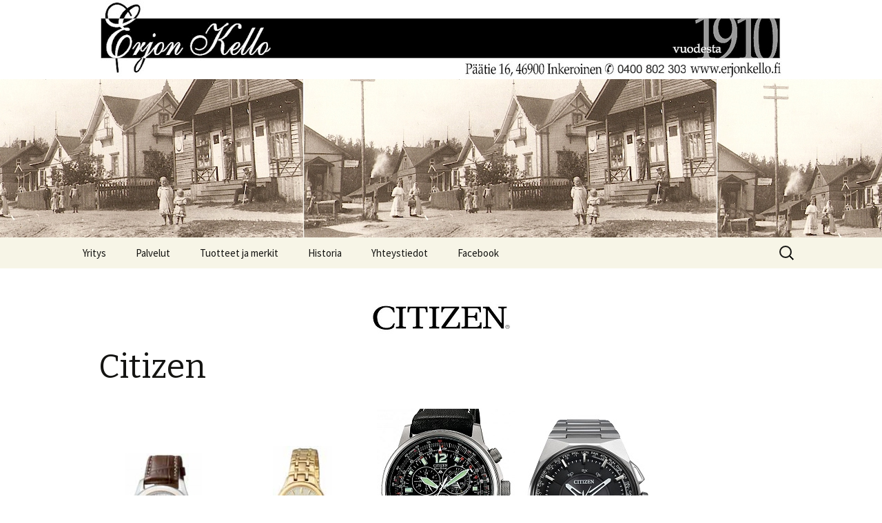

--- FILE ---
content_type: text/html; charset=UTF-8
request_url: http://www.erjonkello.fi/portfolio/citizen/
body_size: 7259
content:
<!DOCTYPE html>
<!--[if IE 7]>
<html class="ie ie7" lang="fi">
<![endif]-->
<!--[if IE 8]>
<html class="ie ie8" lang="fi">
<![endif]-->
<!--[if !(IE 7) | !(IE 8)  ]><!-->
<html lang="fi">
<!--<![endif]-->
<head>
	<meta charset="UTF-8">
	<meta name="viewport" content="width=device-width">
	<title>Citizen | Erjon Kello</title>
	<link rel="profile" href="http://gmpg.org/xfn/11">
	<link rel="pingback" href="http://www.erjonkello.fi/sivusto/xmlrpc.php">
	<!--[if lt IE 9]>
	<script src="http://www.erjonkello.fi/sivusto/wp-content/themes/twentythirteen/js/html5.js"></script>
	<![endif]-->
	<meta name='robots' content='max-image-preview:large' />
<link rel='dns-prefetch' href='//fonts.googleapis.com' />
<link rel="alternate" type="application/rss+xml" title="Erjon Kello &raquo; syöte" href="http://www.erjonkello.fi/feed/" />
<link rel="alternate" type="application/rss+xml" title="Erjon Kello &raquo; kommenttien syöte" href="http://www.erjonkello.fi/comments/feed/" />
<script type="text/javascript">
window._wpemojiSettings = {"baseUrl":"https:\/\/s.w.org\/images\/core\/emoji\/14.0.0\/72x72\/","ext":".png","svgUrl":"https:\/\/s.w.org\/images\/core\/emoji\/14.0.0\/svg\/","svgExt":".svg","source":{"concatemoji":"http:\/\/www.erjonkello.fi\/sivusto\/wp-includes\/js\/wp-emoji-release.min.js?ver=6.1.9"}};
/*! This file is auto-generated */
!function(e,a,t){var n,r,o,i=a.createElement("canvas"),p=i.getContext&&i.getContext("2d");function s(e,t){var a=String.fromCharCode,e=(p.clearRect(0,0,i.width,i.height),p.fillText(a.apply(this,e),0,0),i.toDataURL());return p.clearRect(0,0,i.width,i.height),p.fillText(a.apply(this,t),0,0),e===i.toDataURL()}function c(e){var t=a.createElement("script");t.src=e,t.defer=t.type="text/javascript",a.getElementsByTagName("head")[0].appendChild(t)}for(o=Array("flag","emoji"),t.supports={everything:!0,everythingExceptFlag:!0},r=0;r<o.length;r++)t.supports[o[r]]=function(e){if(p&&p.fillText)switch(p.textBaseline="top",p.font="600 32px Arial",e){case"flag":return s([127987,65039,8205,9895,65039],[127987,65039,8203,9895,65039])?!1:!s([55356,56826,55356,56819],[55356,56826,8203,55356,56819])&&!s([55356,57332,56128,56423,56128,56418,56128,56421,56128,56430,56128,56423,56128,56447],[55356,57332,8203,56128,56423,8203,56128,56418,8203,56128,56421,8203,56128,56430,8203,56128,56423,8203,56128,56447]);case"emoji":return!s([129777,127995,8205,129778,127999],[129777,127995,8203,129778,127999])}return!1}(o[r]),t.supports.everything=t.supports.everything&&t.supports[o[r]],"flag"!==o[r]&&(t.supports.everythingExceptFlag=t.supports.everythingExceptFlag&&t.supports[o[r]]);t.supports.everythingExceptFlag=t.supports.everythingExceptFlag&&!t.supports.flag,t.DOMReady=!1,t.readyCallback=function(){t.DOMReady=!0},t.supports.everything||(n=function(){t.readyCallback()},a.addEventListener?(a.addEventListener("DOMContentLoaded",n,!1),e.addEventListener("load",n,!1)):(e.attachEvent("onload",n),a.attachEvent("onreadystatechange",function(){"complete"===a.readyState&&t.readyCallback()})),(e=t.source||{}).concatemoji?c(e.concatemoji):e.wpemoji&&e.twemoji&&(c(e.twemoji),c(e.wpemoji)))}(window,document,window._wpemojiSettings);
</script>
<style type="text/css">
img.wp-smiley,
img.emoji {
	display: inline !important;
	border: none !important;
	box-shadow: none !important;
	height: 1em !important;
	width: 1em !important;
	margin: 0 0.07em !important;
	vertical-align: -0.1em !important;
	background: none !important;
	padding: 0 !important;
}
</style>
	<link rel='stylesheet' id='nimble-portfolio-css' href='http://www.erjonkello.fi/sivusto/wp-content/plugins/nimble-portfolio-premium/includes/styles.css' type='text/css' media='all' />
<!--[if lt IE 9]>
<link rel='stylesheet' id='nimble-portfolio-ielt9-css' href='http://www.erjonkello.fi/sivusto/wp-content/plugins/nimble-portfolio-premium/includes/styles-ie.css' type='text/css' media='all' />
<![endif]-->
<link rel='stylesheet' id='prettyphoto-css' href='http://www.erjonkello.fi/sivusto/wp-content/plugins/nimble-portfolio-premium/includes/prettyphoto/prettyPhoto.css' type='text/css' media='screen' />
<link rel='stylesheet' id='wp-block-library-css' href='http://www.erjonkello.fi/sivusto/wp-includes/css/dist/block-library/style.min.css?ver=6.1.9' type='text/css' media='all' />
<link rel='stylesheet' id='classic-theme-styles-css' href='http://www.erjonkello.fi/sivusto/wp-includes/css/classic-themes.min.css?ver=1' type='text/css' media='all' />
<style id='global-styles-inline-css' type='text/css'>
body{--wp--preset--color--black: #000000;--wp--preset--color--cyan-bluish-gray: #abb8c3;--wp--preset--color--white: #ffffff;--wp--preset--color--pale-pink: #f78da7;--wp--preset--color--vivid-red: #cf2e2e;--wp--preset--color--luminous-vivid-orange: #ff6900;--wp--preset--color--luminous-vivid-amber: #fcb900;--wp--preset--color--light-green-cyan: #7bdcb5;--wp--preset--color--vivid-green-cyan: #00d084;--wp--preset--color--pale-cyan-blue: #8ed1fc;--wp--preset--color--vivid-cyan-blue: #0693e3;--wp--preset--color--vivid-purple: #9b51e0;--wp--preset--gradient--vivid-cyan-blue-to-vivid-purple: linear-gradient(135deg,rgba(6,147,227,1) 0%,rgb(155,81,224) 100%);--wp--preset--gradient--light-green-cyan-to-vivid-green-cyan: linear-gradient(135deg,rgb(122,220,180) 0%,rgb(0,208,130) 100%);--wp--preset--gradient--luminous-vivid-amber-to-luminous-vivid-orange: linear-gradient(135deg,rgba(252,185,0,1) 0%,rgba(255,105,0,1) 100%);--wp--preset--gradient--luminous-vivid-orange-to-vivid-red: linear-gradient(135deg,rgba(255,105,0,1) 0%,rgb(207,46,46) 100%);--wp--preset--gradient--very-light-gray-to-cyan-bluish-gray: linear-gradient(135deg,rgb(238,238,238) 0%,rgb(169,184,195) 100%);--wp--preset--gradient--cool-to-warm-spectrum: linear-gradient(135deg,rgb(74,234,220) 0%,rgb(151,120,209) 20%,rgb(207,42,186) 40%,rgb(238,44,130) 60%,rgb(251,105,98) 80%,rgb(254,248,76) 100%);--wp--preset--gradient--blush-light-purple: linear-gradient(135deg,rgb(255,206,236) 0%,rgb(152,150,240) 100%);--wp--preset--gradient--blush-bordeaux: linear-gradient(135deg,rgb(254,205,165) 0%,rgb(254,45,45) 50%,rgb(107,0,62) 100%);--wp--preset--gradient--luminous-dusk: linear-gradient(135deg,rgb(255,203,112) 0%,rgb(199,81,192) 50%,rgb(65,88,208) 100%);--wp--preset--gradient--pale-ocean: linear-gradient(135deg,rgb(255,245,203) 0%,rgb(182,227,212) 50%,rgb(51,167,181) 100%);--wp--preset--gradient--electric-grass: linear-gradient(135deg,rgb(202,248,128) 0%,rgb(113,206,126) 100%);--wp--preset--gradient--midnight: linear-gradient(135deg,rgb(2,3,129) 0%,rgb(40,116,252) 100%);--wp--preset--duotone--dark-grayscale: url('#wp-duotone-dark-grayscale');--wp--preset--duotone--grayscale: url('#wp-duotone-grayscale');--wp--preset--duotone--purple-yellow: url('#wp-duotone-purple-yellow');--wp--preset--duotone--blue-red: url('#wp-duotone-blue-red');--wp--preset--duotone--midnight: url('#wp-duotone-midnight');--wp--preset--duotone--magenta-yellow: url('#wp-duotone-magenta-yellow');--wp--preset--duotone--purple-green: url('#wp-duotone-purple-green');--wp--preset--duotone--blue-orange: url('#wp-duotone-blue-orange');--wp--preset--font-size--small: 13px;--wp--preset--font-size--medium: 20px;--wp--preset--font-size--large: 36px;--wp--preset--font-size--x-large: 42px;--wp--preset--spacing--20: 0.44rem;--wp--preset--spacing--30: 0.67rem;--wp--preset--spacing--40: 1rem;--wp--preset--spacing--50: 1.5rem;--wp--preset--spacing--60: 2.25rem;--wp--preset--spacing--70: 3.38rem;--wp--preset--spacing--80: 5.06rem;}:where(.is-layout-flex){gap: 0.5em;}body .is-layout-flow > .alignleft{float: left;margin-inline-start: 0;margin-inline-end: 2em;}body .is-layout-flow > .alignright{float: right;margin-inline-start: 2em;margin-inline-end: 0;}body .is-layout-flow > .aligncenter{margin-left: auto !important;margin-right: auto !important;}body .is-layout-constrained > .alignleft{float: left;margin-inline-start: 0;margin-inline-end: 2em;}body .is-layout-constrained > .alignright{float: right;margin-inline-start: 2em;margin-inline-end: 0;}body .is-layout-constrained > .aligncenter{margin-left: auto !important;margin-right: auto !important;}body .is-layout-constrained > :where(:not(.alignleft):not(.alignright):not(.alignfull)){max-width: var(--wp--style--global--content-size);margin-left: auto !important;margin-right: auto !important;}body .is-layout-constrained > .alignwide{max-width: var(--wp--style--global--wide-size);}body .is-layout-flex{display: flex;}body .is-layout-flex{flex-wrap: wrap;align-items: center;}body .is-layout-flex > *{margin: 0;}:where(.wp-block-columns.is-layout-flex){gap: 2em;}.has-black-color{color: var(--wp--preset--color--black) !important;}.has-cyan-bluish-gray-color{color: var(--wp--preset--color--cyan-bluish-gray) !important;}.has-white-color{color: var(--wp--preset--color--white) !important;}.has-pale-pink-color{color: var(--wp--preset--color--pale-pink) !important;}.has-vivid-red-color{color: var(--wp--preset--color--vivid-red) !important;}.has-luminous-vivid-orange-color{color: var(--wp--preset--color--luminous-vivid-orange) !important;}.has-luminous-vivid-amber-color{color: var(--wp--preset--color--luminous-vivid-amber) !important;}.has-light-green-cyan-color{color: var(--wp--preset--color--light-green-cyan) !important;}.has-vivid-green-cyan-color{color: var(--wp--preset--color--vivid-green-cyan) !important;}.has-pale-cyan-blue-color{color: var(--wp--preset--color--pale-cyan-blue) !important;}.has-vivid-cyan-blue-color{color: var(--wp--preset--color--vivid-cyan-blue) !important;}.has-vivid-purple-color{color: var(--wp--preset--color--vivid-purple) !important;}.has-black-background-color{background-color: var(--wp--preset--color--black) !important;}.has-cyan-bluish-gray-background-color{background-color: var(--wp--preset--color--cyan-bluish-gray) !important;}.has-white-background-color{background-color: var(--wp--preset--color--white) !important;}.has-pale-pink-background-color{background-color: var(--wp--preset--color--pale-pink) !important;}.has-vivid-red-background-color{background-color: var(--wp--preset--color--vivid-red) !important;}.has-luminous-vivid-orange-background-color{background-color: var(--wp--preset--color--luminous-vivid-orange) !important;}.has-luminous-vivid-amber-background-color{background-color: var(--wp--preset--color--luminous-vivid-amber) !important;}.has-light-green-cyan-background-color{background-color: var(--wp--preset--color--light-green-cyan) !important;}.has-vivid-green-cyan-background-color{background-color: var(--wp--preset--color--vivid-green-cyan) !important;}.has-pale-cyan-blue-background-color{background-color: var(--wp--preset--color--pale-cyan-blue) !important;}.has-vivid-cyan-blue-background-color{background-color: var(--wp--preset--color--vivid-cyan-blue) !important;}.has-vivid-purple-background-color{background-color: var(--wp--preset--color--vivid-purple) !important;}.has-black-border-color{border-color: var(--wp--preset--color--black) !important;}.has-cyan-bluish-gray-border-color{border-color: var(--wp--preset--color--cyan-bluish-gray) !important;}.has-white-border-color{border-color: var(--wp--preset--color--white) !important;}.has-pale-pink-border-color{border-color: var(--wp--preset--color--pale-pink) !important;}.has-vivid-red-border-color{border-color: var(--wp--preset--color--vivid-red) !important;}.has-luminous-vivid-orange-border-color{border-color: var(--wp--preset--color--luminous-vivid-orange) !important;}.has-luminous-vivid-amber-border-color{border-color: var(--wp--preset--color--luminous-vivid-amber) !important;}.has-light-green-cyan-border-color{border-color: var(--wp--preset--color--light-green-cyan) !important;}.has-vivid-green-cyan-border-color{border-color: var(--wp--preset--color--vivid-green-cyan) !important;}.has-pale-cyan-blue-border-color{border-color: var(--wp--preset--color--pale-cyan-blue) !important;}.has-vivid-cyan-blue-border-color{border-color: var(--wp--preset--color--vivid-cyan-blue) !important;}.has-vivid-purple-border-color{border-color: var(--wp--preset--color--vivid-purple) !important;}.has-vivid-cyan-blue-to-vivid-purple-gradient-background{background: var(--wp--preset--gradient--vivid-cyan-blue-to-vivid-purple) !important;}.has-light-green-cyan-to-vivid-green-cyan-gradient-background{background: var(--wp--preset--gradient--light-green-cyan-to-vivid-green-cyan) !important;}.has-luminous-vivid-amber-to-luminous-vivid-orange-gradient-background{background: var(--wp--preset--gradient--luminous-vivid-amber-to-luminous-vivid-orange) !important;}.has-luminous-vivid-orange-to-vivid-red-gradient-background{background: var(--wp--preset--gradient--luminous-vivid-orange-to-vivid-red) !important;}.has-very-light-gray-to-cyan-bluish-gray-gradient-background{background: var(--wp--preset--gradient--very-light-gray-to-cyan-bluish-gray) !important;}.has-cool-to-warm-spectrum-gradient-background{background: var(--wp--preset--gradient--cool-to-warm-spectrum) !important;}.has-blush-light-purple-gradient-background{background: var(--wp--preset--gradient--blush-light-purple) !important;}.has-blush-bordeaux-gradient-background{background: var(--wp--preset--gradient--blush-bordeaux) !important;}.has-luminous-dusk-gradient-background{background: var(--wp--preset--gradient--luminous-dusk) !important;}.has-pale-ocean-gradient-background{background: var(--wp--preset--gradient--pale-ocean) !important;}.has-electric-grass-gradient-background{background: var(--wp--preset--gradient--electric-grass) !important;}.has-midnight-gradient-background{background: var(--wp--preset--gradient--midnight) !important;}.has-small-font-size{font-size: var(--wp--preset--font-size--small) !important;}.has-medium-font-size{font-size: var(--wp--preset--font-size--medium) !important;}.has-large-font-size{font-size: var(--wp--preset--font-size--large) !important;}.has-x-large-font-size{font-size: var(--wp--preset--font-size--x-large) !important;}
.wp-block-navigation a:where(:not(.wp-element-button)){color: inherit;}
:where(.wp-block-columns.is-layout-flex){gap: 2em;}
.wp-block-pullquote{font-size: 1.5em;line-height: 1.6;}
</style>
<link rel='stylesheet' id='easy-facebook-likebox-plugin-styles-css' href='http://www.erjonkello.fi/sivusto/wp-content/plugins/easy-facebook-likebox/public/assets/css/public.css?ver=4.3.9' type='text/css' media='all' />
<link rel='stylesheet' id='easy-facebook-likebox-font-awesome-css' href='http://www.erjonkello.fi/sivusto/wp-content/plugins/easy-facebook-likebox/public/assets/css/font-awesome.css?ver=4.3.9' type='text/css' media='all' />
<link rel='stylesheet' id='easy-facebook-likebox-animate-css' href='http://www.erjonkello.fi/sivusto/wp-content/plugins/easy-facebook-likebox/public/assets/css/animate.css?ver=4.3.9' type='text/css' media='all' />
<link rel='stylesheet' id='easy-facebook-likebox-popup-styles-css' href='http://www.erjonkello.fi/sivusto/wp-content/plugins/easy-facebook-likebox/public/assets/popup/magnific-popup.css?ver=4.3.9' type='text/css' media='all' />
<link rel='stylesheet' id='twentythirteen-fonts-css' href='//fonts.googleapis.com/css?family=Source+Sans+Pro%3A300%2C400%2C700%2C300italic%2C400italic%2C700italic%7CBitter%3A400%2C700&#038;subset=latin%2Clatin-ext' type='text/css' media='all' />
<link rel='stylesheet' id='genericons-css' href='http://www.erjonkello.fi/sivusto/wp-content/themes/twentythirteen/fonts/genericons.css?ver=2.09' type='text/css' media='all' />
<link rel='stylesheet' id='twentythirteen-style-css' href='http://www.erjonkello.fi/sivusto/wp-content/themes/twentythirteen/style.css?ver=2013-07-18' type='text/css' media='all' />
<!--[if lt IE 9]>
<link rel='stylesheet' id='twentythirteen-ie-css' href='http://www.erjonkello.fi/sivusto/wp-content/themes/twentythirteen/css/ie.css?ver=2013-07-18' type='text/css' media='all' />
<![endif]-->
<script type='text/javascript' src='http://www.erjonkello.fi/sivusto/wp-includes/js/jquery/jquery.min.js?ver=3.6.1' id='jquery-core-js'></script>
<script type='text/javascript' src='http://www.erjonkello.fi/sivusto/wp-includes/js/jquery/jquery-migrate.min.js?ver=3.3.2' id='jquery-migrate-js'></script>
<script type='text/javascript' src='http://www.erjonkello.fi/sivusto/wp-content/plugins/easy-facebook-likebox/public/assets/popup/jquery.magnific-popup.min.js?ver=4.3.9' id='easy-facebook-likebox-popup-script-js'></script>
<script type='text/javascript' src='http://www.erjonkello.fi/sivusto/wp-content/plugins/easy-facebook-likebox/public/assets/js/jquery.cookie.js?ver=4.3.9' id='easy-facebook-likebox-cookie-script-js'></script>
<script type='text/javascript' id='easy-facebook-likebox-public-script-js-extra'>
/* <![CDATA[ */
var public_ajax = {"ajax_url":"http:\/\/www.erjonkello.fi\/sivusto\/wp-admin\/admin-ajax.php"};
var public_ajax = {"ajax_url":"http:\/\/www.erjonkello.fi\/sivusto\/wp-admin\/admin-ajax.php"};
/* ]]> */
</script>
<script type='text/javascript' src='http://www.erjonkello.fi/sivusto/wp-content/plugins/easy-facebook-likebox/public/assets/js/public.js?ver=4.3.9' id='easy-facebook-likebox-public-script-js'></script>
<link rel="https://api.w.org/" href="http://www.erjonkello.fi/wp-json/" /><link rel="EditURI" type="application/rsd+xml" title="RSD" href="http://www.erjonkello.fi/sivusto/xmlrpc.php?rsd" />
<link rel="wlwmanifest" type="application/wlwmanifest+xml" href="http://www.erjonkello.fi/sivusto/wp-includes/wlwmanifest.xml" />
<meta name="generator" content="WordPress 6.1.9" />
<link rel="canonical" href="http://www.erjonkello.fi/portfolio/citizen/" />
<link rel='shortlink' href='http://www.erjonkello.fi/?p=545' />
<link rel="alternate" type="application/json+oembed" href="http://www.erjonkello.fi/wp-json/oembed/1.0/embed?url=http%3A%2F%2Fwww.erjonkello.fi%2Fportfolio%2Fcitizen%2F" />
<link rel="alternate" type="text/xml+oembed" href="http://www.erjonkello.fi/wp-json/oembed/1.0/embed?url=http%3A%2F%2Fwww.erjonkello.fi%2Fportfolio%2Fcitizen%2F&#038;format=xml" />
	<style type="text/css" id="twentythirteen-header-css">
			.site-header {
			background: url(http://www.erjonkello.fi/sivusto/wp-content/uploads/2017/03/erjo-otsake1.jpg) no-repeat scroll top;
			background-size: 1600px auto;
		}
			.site-title,
		.site-description {
			position: absolute;
			clip: rect(1px 1px 1px 1px); /* IE7 */
			clip: rect(1px, 1px, 1px, 1px);
		}
		</style>
	</head>

<body class="portfolio-template-default single single-portfolio postid-545 single-author">
<center><img src="http://www.erjonkello.fi/sivusto/wp-content/uploads/2015/10/erjologo_newnum.jpg"></center>
	<div id="page" class="hfeed site">
		<header id="masthead" class="site-header" role="banner">
			<a class="home-link" href="http://www.erjonkello.fi/" title="Erjon Kello" rel="home">
				<h1 class="site-title">Erjon Kello</h1>
				<h2 class="site-description">Kellosep&auml;nliike Kouvolan Inkeroisissa</h2>
			</a>

			<div id="navbar" class="navbar">
				<nav id="site-navigation" class="navigation main-navigation" role="navigation">
					<h3 class="menu-toggle">Valikko</h3>
					<a class="screen-reader-text skip-link" href="#content" title="Siirry sisältöön">Siirry sisältöön</a>
					<div class="menu-paavalikko-container"><ul id="menu-paavalikko" class="nav-menu"><li id="menu-item-126" class="menu-item menu-item-type-post_type menu-item-object-page menu-item-home menu-item-126"><a title="Erjon Kello" href="http://www.erjonkello.fi/">Yritys</a></li>
<li id="menu-item-62" class="menu-item menu-item-type-post_type menu-item-object-page menu-item-62"><a title="kellosepän työt, kultasepän työt, kaiverrukset" href="http://www.erjonkello.fi/palvelut/">Palvelut</a></li>
<li id="menu-item-7" class="menu-item menu-item-type-post_type menu-item-object-page menu-item-has-children menu-item-7"><a title="kellot, korut, pöytähopeat, lahjat" href="http://www.erjonkello.fi/tuotteet/">Tuotteet ja merkit</a>
<ul class="sub-menu">
	<li id="menu-item-1196" class="menu-item menu-item-type-post_type menu-item-object-page menu-item-1196"><a href="http://www.erjonkello.fi/tuotteet/kellot/">Kellot</a></li>
	<li id="menu-item-843" class="menu-item menu-item-type-post_type menu-item-object-page menu-item-has-children menu-item-843"><a href="http://www.erjonkello.fi/tuotteet/korut/">Korut</a>
	<ul class="sub-menu">
		<li id="menu-item-842" class="menu-item menu-item-type-post_type menu-item-object-page menu-item-842"><a href="http://www.erjonkello.fi/tuotteet/kultakorut/">Kultakorut</a></li>
		<li id="menu-item-837" class="menu-item menu-item-type-post_type menu-item-object-page menu-item-837"><a href="http://www.erjonkello.fi/tuotteet/hopeakorut/">Hopeakorut</a></li>
		<li id="menu-item-836" class="menu-item menu-item-type-post_type menu-item-object-page menu-item-836"><a href="http://www.erjonkello.fi/tuotteet/teraskorut/">Teräskorut</a></li>
		<li id="menu-item-839" class="menu-item menu-item-type-post_type menu-item-object-page menu-item-839"><a href="http://www.erjonkello.fi/tuotteet/timanttikorut/">Helmet</a></li>
		<li id="menu-item-841" class="menu-item menu-item-type-post_type menu-item-object-page menu-item-841"><a href="http://www.erjonkello.fi/tuotteet/muut-korut/">Muut korut</a></li>
	</ul>
</li>
	<li id="menu-item-1210" class="menu-item menu-item-type-post_type menu-item-object-page menu-item-1210"><a href="http://www.erjonkello.fi/terveystuotteet/">Terveystuotteet</a></li>
	<li id="menu-item-838" class="menu-item menu-item-type-post_type menu-item-object-page menu-item-838"><a href="http://www.erjonkello.fi/tuotteet/poytahopeat/">Pöytähopeat ja teräsaterimet</a></li>
	<li id="menu-item-844" class="menu-item menu-item-type-taxonomy menu-item-object-nimble-portfolio-type menu-item-844"><a href="http://www.erjonkello.fi/nimble-portfolio-type/muut-lahjat/">Muut lahjat</a></li>
	<li id="menu-item-840" class="menu-item menu-item-type-post_type menu-item-object-page menu-item-840"><a href="http://www.erjonkello.fi/tuotteet/vapaa-aika-urheilu-ja-ulkoilu/">Vapaa-aika, urheilu ja ulkoilu</a></li>
	<li id="menu-item-859" class="menu-item menu-item-type-post_type menu-item-object-page menu-item-859"><a href="http://www.erjonkello.fi/muut-tuotteet/">Muut tuotteet</a></li>
</ul>
</li>
<li id="menu-item-924" class="menu-item menu-item-type-post_type menu-item-object-page menu-item-924"><a href="http://www.erjonkello.fi/historia/">Historia</a></li>
<li id="menu-item-834" class="menu-item menu-item-type-post_type menu-item-object-page menu-item-834"><a href="http://www.erjonkello.fi/yhteystiedot/">Yhteystiedot</a></li>
<li id="menu-item-1059" class="menu-item menu-item-type-custom menu-item-object-custom menu-item-1059"><a href="https://www.facebook.com/erjonkello/?fref=ts">Facebook</a></li>
</ul></div>					<form role="search" method="get" class="search-form" action="http://www.erjonkello.fi/">
				<label>
					<span class="screen-reader-text">Haku:</span>
					<input type="search" class="search-field" placeholder="Haku &hellip;" value="" name="s" />
				</label>
				<input type="submit" class="search-submit" value="Hae" />
			</form>				</nav><!-- #site-navigation -->
			</div><!-- #navbar -->
		</header><!-- #masthead -->

		<div id="main" class="site-main">
	<div id="primary" class="content-area">
		<div id="content" class="site-content" role="main">

						
				
<article id="post-545" class="post-545 portfolio type-portfolio status-publish has-post-thumbnail hentry nimble-portfolio-type-kellot">
	<header class="entry-header">
				<div class="entry-thumbnail">
			<img width="203" height="62" src="http://www.erjonkello.fi/sivusto/wp-content/uploads/2014/07/citizen-logo.jpg" class="attachment-post-thumbnail size-post-thumbnail wp-post-image" alt="" decoding="async" />		</div>
		
				<h1 class="entry-title">Citizen</h1>
		
		<div class="entry-meta">
								</div><!-- .entry-meta -->
	</header><!-- .entry-header -->

		<div class="entry-content">
		<div id='gallery-1' class='gallery galleryid-545 gallery-columns-4 gallery-size-thumbnail'><dl class='gallery-item'>
			<dt class='gallery-icon portrait'>
				<img width="200" height="300" src="http://www.erjonkello.fi/sivusto/wp-content/uploads/2014/10/citizen_women2.jpg" class="attachment-thumbnail size-thumbnail" alt="" decoding="async" loading="lazy" />
			</dt></dl><dl class='gallery-item'>
			<dt class='gallery-icon portrait'>
				<img width="200" height="300" src="http://www.erjonkello.fi/sivusto/wp-content/uploads/2014/10/citizen_women1.jpg" class="attachment-thumbnail size-thumbnail" alt="" decoding="async" loading="lazy" />
			</dt></dl><dl class='gallery-item'>
			<dt class='gallery-icon portrait'>
				<img width="200" height="237" src="http://www.erjonkello.fi/sivusto/wp-content/uploads/2014/09/citizen_1.jpg" class="attachment-thumbnail size-thumbnail" alt="" decoding="async" loading="lazy" />
			</dt></dl><dl class='gallery-item'>
			<dt class='gallery-icon portrait'>
				<img width="200" height="285" src="http://www.erjonkello.fi/sivusto/wp-content/uploads/2014/09/citizen_3.jpg" class="attachment-thumbnail size-thumbnail" alt="" decoding="async" loading="lazy" />
			</dt></dl><br style="clear: both" />
		</div>

<p>Citizen tunnetaan yhtenä maailman johtavana kellomerkkinä ja koneiston valmistajana. Yli 80-vuotisen uransa aikana Citizen on kehittänyt kellomarkkinoille monia teknologisia ratkaisuja, kuten mm. Eco-Drive, Radio Control sekä Satellite Wave. Näistä tunnetuin on jo vuonna 1976 lanseerattu huipputeknologinen, ympäristöystävällinen valoenergian varastointijärjestelmä Eco-Drive.</p>
<p>Erjon Kellosta saat <a href="http://www.citizen.fi" target="_blank">Citizen</a> -kelloja.</p>
			</div><!-- .entry-content -->
	
	<footer class="entry-meta">
		
			</footer> <!-- .entry-meta -->
</article><!-- #post -->
					<nav class="navigation post-navigation" role="navigation">
		<h1 class="screen-reader-text">Artikkelien selaus</h1>
		<div class="nav-links">

			<a href="http://www.erjonkello.fi/portfolio/kultasepanliike-rantanen/" rel="prev"><span class="meta-nav">&larr;</span> Kultasepänliike Rantanen &#8211; kultakorut</a>			<a href="http://www.erjonkello.fi/portfolio/chefs-choice/" rel="next">Chef&#8217;s Choice -teroittimet <span class="meta-nav">&rarr;</span></a>
		</div><!-- .nav-links -->
	</nav><!-- .navigation -->
					<!--
<div id="comments" class="comments-area">

	
	
</div><!-- #comments -->
-->
			
		</div><!-- #content -->
	</div><!-- #primary -->


		</div><!-- #main -->
		<footer id="colophon" class="site-footer" role="contentinfo">
				<div id="secondary" class="sidebar-container" role="complementary">
		<div class="widget-area">
			<aside id="easy_facebook_page_plugin-2" class="widget widget_easy_facebook_page_plugin"><h3 class="widget-title">Erjon Kello</h3><div id="fb-root"></div>
					<script>(function(d, s, id) {
					  var js, fjs = d.getElementsByTagName(s)[0];
					  if (d.getElementById(id)) return;
					  js = d.createElement(s); js.id = id;
					  js.async=true; 
					  js.src = "//connect.facebook.net/en_US/all.js#xfbml=1&appId=395202813876688";
					  fjs.parentNode.insertBefore(js, fjs);
					}(document, 'script', 'facebook-jssdk'));</script> <div class="efbl-like-box 1">
							<img class="efbl-loader" src="http://www.erjonkello.fi/sivusto/wp-content/plugins/easy-facebook-likebox/public/assets/images/loader.gif" >
							<div class="fb-page" data-animclass=" " data-href="https://www.facebook.com/erjonkello" data-hide-cover=false data-width="250" data-height="" data-show-facepile=true  data-show-posts=false data-adapt-container-width=false data-hide-cta=false data-small-header="false">
							</div> 
							
						</div>
					</aside><aside id="text-2" class="widget widget_text"><h3 class="widget-title">Yhteystiedot</h3>			<div class="textwidget"><p>Erjon Kello<br />
Päätie 16<br />
46900 INKEROINEN.</p>
<p>Puh. 0400 802 303<br />
erjonkello [at] erjonkello.fi</p>
</div>
		</aside><aside id="text-3" class="widget widget_text"><h3 class="widget-title">Aukioloajat</h3>			<div class="textwidget"><p>Liikkeemme Ykköstorin vieressä on avoinna:<br />
ma-pe klo 9 - 17<br />
la: suljettu<br />
(tästä voi olla poikkeuksia, kts. etusivu)</p>
<p>Poikkeavat aukiolot ilmoitetaan sivuilla erikseen.</p>
</div>
		</aside><aside id="search-2" class="widget widget_search"><h3 class="widget-title">Hae sivustolta</h3><form role="search" method="get" class="search-form" action="http://www.erjonkello.fi/">
				<label>
					<span class="screen-reader-text">Haku:</span>
					<input type="search" class="search-field" placeholder="Haku &hellip;" value="" name="s" />
				</label>
				<input type="submit" class="search-submit" value="Hae" />
			</form></aside>			
		</div><!-- .widget-area -->
	</div><!-- #secondary -->

			<div class="site-info">
								<a href="http://www.erjonkello.fi/" title="Erjon Kello">&copy Erjon Kello</a>
			</div><!-- .site-info -->
		</footer><!-- #colophon -->
	</div><!-- #page -->

	<script type='text/javascript' src='http://www.erjonkello.fi/sivusto/wp-includes/js/imagesloaded.min.js?ver=4.1.4' id='imagesloaded-js'></script>
<script type='text/javascript' src='http://www.erjonkello.fi/sivusto/wp-includes/js/masonry.min.js?ver=4.2.2' id='masonry-js'></script>
<script type='text/javascript' src='http://www.erjonkello.fi/sivusto/wp-includes/js/jquery/jquery.masonry.min.js?ver=3.1.2b' id='jquery-masonry-js'></script>
<script type='text/javascript' src='http://www.erjonkello.fi/sivusto/wp-content/themes/twentythirteen/js/functions.js?ver=2013-07-18' id='twentythirteen-script-js'></script>
<script type='text/javascript' src='http://www.erjonkello.fi/sivusto/wp-content/plugins/nimble-portfolio-premium/includes/prettyphoto/jquery.prettyPhoto.min.js?ver=6.1.9' id='prettyphoto-js'></script>
<script type='text/javascript' src='http://www.erjonkello.fi/sivusto/wp-content/plugins/nimble-portfolio-premium/includes/transformation/qsfilter.min.js?ver=1.3.0' id='qsfilter-js'></script>
<script type='text/javascript' id='nimble_portfolio_scripts-js-extra'>
/* <![CDATA[ */
var NimblePortfolioPremium = {"version":"1.4.0","ajaxurl":"http:\/\/www.erjonkello.fi\/sivusto\/wp-admin\/admin-ajax.php","nodownload":"1"};
var prettyPhotoOptions = "{                social_tools: '',\r\n                overlay_gallery: false,\r\n                deeplinking: false,\r\n                theme: 'pp_default' \r\n                }";
var qsOptions = "{duration:2500, easing:'', adjustHeight:'dynamic'}";
/* ]]> */
</script>
<script type='text/javascript' src='http://www.erjonkello.fi/sivusto/wp-content/plugins/nimble-portfolio-premium/includes/scripts.min.js?ver=1.4.0' id='nimble_portfolio_scripts-js'></script>
</body>
</html>

--- FILE ---
content_type: text/css
request_url: http://www.erjonkello.fi/sivusto/wp-content/plugins/nimble-portfolio-premium/includes/styles.css
body_size: 497
content:
.nimble-portfolio .nimble-portfolio-ul {
    opacity: 0;
}

.nimble-portfolio-loader {
    text-align:center;
    margin: 50px 0px;
}

.mosaic-backdrop {
    position:absolute;
    top:0;
    height:100%;
    width:100%;
    background:#111;
}

.mosaic-overlay {
    z-index:5;
    position:absolute;
    width:100%;
    height:100%;
    background:#111;
}

#pp_download_html {
    display: none;
}

#pp_download_image {
    position: absolute;
    top: 10px;
    left: 30px;
    z-index: 20000;
}

--- FILE ---
content_type: application/javascript
request_url: http://www.erjonkello.fi/sivusto/wp-content/plugins/nimble-portfolio-premium/includes/scripts.min.js?ver=1.4.0
body_size: 4095
content:
function nimble3_get_browser(){var a=navigator.userAgent.toLowerCase(),a=/(chrome)[ \/]([\w.]+)/.exec(a)||/(webkit)[ \/]([\w.]+)/.exec(a)||/(opera)(?:.*version|)[ \/]([\w.]+)/.exec(a)||/(msie) ([\w.]+)/.exec(a)||0>a.indexOf("compatible")&&/(mozilla)(?:.*? rv:([\w.]+)|)/.exec(a)||[];return{browser:a[1]||"",version:a[2]||"0"}} (function(a){function h(){a("a[rel^='lightbox'], a[rel^='youtube']").prettyPhoto(prettyPhotoOptions)}function l(a,c,d){a.qsfilter(k[c].find("."+d),qsOptions,function(){h()})}function n(a,c,d){a.qsfilter(k[c].find(".all"),qsOptions,function(){a.animate({opacity:1},2E3);a.show();h();d.hide()})}function p(a){return a.match(/youtube\.com\/watch/i)||a.match(/youtu\.be/i)?"video":a.match(/vimeo\.com/i)?"video":a.match(/\b.mov\b/i)?"video":a.match(/\b.swf\b/i)?"video":a.match(/\b.avi\b/i)?"video":a.match(/\b.mpg\b/i)? "video":a.match(/\b.mpeg\b/i)?"video":"image"}a("a[rel^='lightbox'], a[rel^='youtube']",".nimble-portfolio-holder").each(function(){var b=a(this);b.attr("href")&&a(".nimble-portfolio-rollerbg",b).addClass("nimble-portfolio-rollerbg-"+p(b.attr("href")))});"undefined"==typeof prettyPhotoOptions&&(prettyPhotoOptions="{}");"string"==typeof prettyPhotoOptions&&eval("prettyPhotoOptions="+prettyPhotoOptions);NimblePortfolioPremium.nodownload||(prettyPhotoOptions.changepicturecallback=function(){var b=$pp_pic_holder.find("#pp_full_res img").attr("src"); if(b){var c=$pp_pic_holder.find(".pp_content");c.find("#pp_download_image").remove();c.append(a("#pp_download_html").html());_link=c.find("#pp_download_image");_link.attr("href",_link.attr("href")+"?img="+b)}});a("a[rel^='lightbox'], a[rel^='youtube']").prettyPhoto(prettyPhotoOptions);var m=1;a("div.nimble-portfolio .nimble-portfolio-ul .all").each(function(){a(this).attr("data-id")||a(this).attr("data-id","id-"+m++)});"undefined"==typeof qsOptions&&(qsOptions="{}");"string"==typeof qsOptions&&eval("qsOptions="+ qsOptions);var k=Array(2);a("div.nimble-portfolio-content").each(function(){var b=a(this),c=a("div.nimble-portfolio-filter ul",b),d=a("div.nimble-portfolio .nimble-portfolio-ul",b),e=d.clone(),g=d.attr("rel");a("li",c).attr("rel",g);var f=a("#nimble_portfolio_ajaxfilter_"+g).attr("value");k.splice(g,0,e);n(d,g,a(".nimble-portfolio-loader",b));a("li a",c).click(function(b){b.preventDefault();b=a(this);b.css("outline","none");a("li.current",c).removeClass("current");b.parent().addClass("current");f|| (b=b.attr("rel"),l(d,g,b))})});a("div.nimble-portfolio-content").on("click",".nimble-portfolio-page-next, .nimble-portfolio-page-prev, .nimble-portfolio-page-num, .nimble-portfolio-filter ul li",function(){var b=a(this),c=b.attr("rel"),d=a("#nimble_portfolio_ajaxfilter_"+c).attr("value");if(!b.parent().hasClass("current")){var e=1==d&&b.parent().hasClass("nimble-portfolio-ul"),g=0,f,h=b.closest(".nimble-portfolio-content");e?(e="nimble-portfolio-num",g=1,f=a("a",b).attr("rel")):(e=b.hasClass("nimble-portfolio-page-next")? "nimble-portfolio-next":"",e=b.hasClass("nimble-portfolio-page-prev")?"nimble-portfolio-prev":e,e=b.hasClass("nimble-portfolio-page-num")?"nimble-portfolio-num":e,"nimble-portfolio-num"==e&&(g=b.text()),1==d&&(f=a("div.nimble-portfolio-filter ul",h),f=a("li.current a",f).attr("rel")));d=a("#nimble_portfolio_atts_"+c).attr("value");f="all"==f?"":f;e&&(a(".nimble-portfolio-paging a").css("cursor","progress"),a("a",b).css("cursor","progress"),a("body").css("cursor","progress"),a.post(NimblePortfolioPremium.ajaxurl, {action:e,options:d,contentid:c,pagenum:g,filter:f},function(d){var e=a("#nimble_portfolio_"+c);e.html(d);d=a(".nimble-portfolio-content #nimble_portfolio_paging_"+c);var f=e.find("#nimble_portfolio_paging_"+c);d.html(f.html());f.remove();k[c].html(e.html());e.find(".all").remove();k[c].find(".all").each(function(){a(this).attr("data-id")||a(this).attr("data-id","id-"+m++)});e=a("#nimble_portfolio_grid_"+c);d=a("div.nimble-portfolio-filter ul",h);d=a("li.current a",d).attr("rel");l(e,c,d);a(".nimble-portfolio-paging a").css("cursor", "pointer");a("a",b).css("cursor","pointer");a("body").css("cursor","auto")}))}})})(jQuery);

--- FILE ---
content_type: application/javascript
request_url: http://www.erjonkello.fi/sivusto/wp-content/plugins/nimble-portfolio-premium/includes/transformation/qsfilter.min.js?ver=1.3.0
body_size: 8653
content:
jQuery.easing.jswing=jQuery.easing.swing; jQuery.extend(jQuery.easing,{def:"easeOutQuad",swing:function(e,a,d,b,c){return jQuery.easing[jQuery.easing.def](e,a,d,b,c)},easeInQuad:function(e,a,d,b,c){return b*(a/=c)*a+d},easeOutQuad:function(e,a,d,b,c){return-b*(a/=c)*(a-2)+d},easeInOutQuad:function(e,a,d,b,c){return 1>(a/=c/2)?b/2*a*a+d:-b/2*(--a*(a-2)-1)+d},easeInCubic:function(e,a,d,b,c){return b*(a/=c)*a*a+d},easeOutCubic:function(e,a,d,b,c){return b*((a=a/c-1)*a*a+1)+d},easeInOutCubic:function(e,a,d,b,c){return 1>(a/=c/2)?b/2*a*a*a+d: b/2*((a-=2)*a*a+2)+d},easeInQuart:function(e,a,d,b,c){return b*(a/=c)*a*a*a+d},easeOutQuart:function(e,a,d,b,c){return-b*((a=a/c-1)*a*a*a-1)+d},easeInOutQuart:function(e,a,d,b,c){return 1>(a/=c/2)?b/2*a*a*a*a+d:-b/2*((a-=2)*a*a*a-2)+d},easeInQuint:function(e,a,d,b,c){return b*(a/=c)*a*a*a*a+d},easeOutQuint:function(e,a,d,b,c){return b*((a=a/c-1)*a*a*a*a+1)+d},easeInOutQuint:function(e,a,d,b,c){return 1>(a/=c/2)?b/2*a*a*a*a*a+d:b/2*((a-=2)*a*a*a*a+2)+d},easeInSine:function(e,a,d,b,c){return-b*Math.cos(a/ c*(Math.PI/2))+b+d},easeOutSine:function(e,a,d,b,c){return b*Math.sin(a/c*(Math.PI/2))+d},easeInOutSine:function(e,a,d,b,c){return-b/2*(Math.cos(Math.PI*a/c)-1)+d},easeInExpo:function(e,a,d,b,c){return 0==a?d:b*Math.pow(2,10*(a/c-1))+d},easeOutExpo:function(e,a,d,b,c){return a==c?d+b:b*(-Math.pow(2,-10*a/c)+1)+d},easeInOutExpo:function(e,a,d,b,c){return 0==a?d:a==c?d+b:1>(a/=c/2)?b/2*Math.pow(2,10*(a-1))+d:b/2*(-Math.pow(2,-10*--a)+2)+d},easeInCirc:function(e,a,d,b,c){return-b*(Math.sqrt(1-(a/=c)* a)-1)+d},easeOutCirc:function(e,a,d,b,c){return b*Math.sqrt(1-(a=a/c-1)*a)+d},easeInOutCirc:function(e,a,d,b,c){return 1>(a/=c/2)?-b/2*(Math.sqrt(1-a*a)-1)+d:b/2*(Math.sqrt(1-(a-=2)*a)+1)+d},easeInElastic:function(e,a,d,b,c){e=1.70158;var f=0,k=b;if(0==a)return d;if(1==(a/=c))return d+b;f||(f=0.3*c);k<Math.abs(b)?(k=b,e=f/4):e=f/(2*Math.PI)*Math.asin(b/k);return-(k*Math.pow(2,10*(a-=1))*Math.sin((a*c-e)*2*Math.PI/f))+d},easeOutElastic:function(e,a,d,b,c){e=1.70158;var f=0,k=b;if(0==a)return d;if(1== (a/=c))return d+b;f||(f=0.3*c);k<Math.abs(b)?(k=b,e=f/4):e=f/(2*Math.PI)*Math.asin(b/k);return k*Math.pow(2,-10*a)*Math.sin((a*c-e)*2*Math.PI/f)+b+d},easeInOutElastic:function(e,a,d,b,c){e=1.70158;var f=0,k=b;if(0==a)return d;if(2==(a/=c/2))return d+b;f||(f=c*0.3*1.5);k<Math.abs(b)?(k=b,e=f/4):e=f/(2*Math.PI)*Math.asin(b/k);return 1>a?-0.5*k*Math.pow(2,10*(a-=1))*Math.sin((a*c-e)*2*Math.PI/f)+d:0.5*k*Math.pow(2,-10*(a-=1))*Math.sin((a*c-e)*2*Math.PI/f)+b+d},easeInBack:function(e,a,d,b,c,f){void 0== f&&(f=1.70158);return b*(a/=c)*a*((f+1)*a-f)+d},easeOutBack:function(e,a,d,b,c,f){void 0==f&&(f=1.70158);return b*((a=a/c-1)*a*((f+1)*a+f)+1)+d},easeInOutBack:function(e,a,d,b,c,f){void 0==f&&(f=1.70158);return 1>(a/=c/2)?b/2*a*a*(((f*=1.525)+1)*a-f)+d:b/2*((a-=2)*a*(((f*=1.525)+1)*a+f)+2)+d},easeInBounce:function(e,a,d,b,c){return b-jQuery.easing.easeOutBounce(e,c-a,0,b,c)+d},easeOutBounce:function(e,a,d,b,c){return(a/=c)<1/2.75?b*7.5625*a*a+d:a<2/2.75?b*(7.5625*(a-=1.5/2.75)*a+0.75)+d:a<2.5/2.75? b*(7.5625*(a-=2.25/2.75)*a+0.9375)+d:b*(7.5625*(a-=2.625/2.75)*a+0.984375)+d},easeInOutBounce:function(e,a,d,b,c){return a<c/2?0.5*jQuery.easing.easeInBounce(e,2*a,0,b,c)+d:0.5*jQuery.easing.easeOutBounce(e,2*a-c,0,b,c)+0.5*b+d}}); (function(e){e.fn.qsfilter=function(a,d,b){var c={duration:750,easing:"swing",attribute:"data-id",adjustHeight:"auto",adjustWidth:"auto",useScaling:!1,enhancement:function(a){},selector:"> *",atomic:!1,dx:0,dy:0,maxWidth:0,retainExisting:!0};e.extend(c,d);var f=nimble3_get_browser();if("msie"==f.browser&&9!=parseInt(f.version,10)||"undefined"==typeof e.fn.scale)c.useScaling=!1;var k;"function"==typeof d?k=d:typeof("function"==b)&&(k=b);return this.each(function(b){var d,m=[],p;p="function"==typeof c.attribute? e(a):e(a).filter("["+c.attribute+"]").clone();var l=e(this);b=e(this).css("height");var x=e(this).css("width"),s,y=!1,z=!1,q=e(l).offset(),t=[],r=e(this).find(c.selector),A=e(r).innerWidth();if("msie"==f.browser&&7>parseInt(f.version,10))l.html("").append(p);else{var B=0,u=function(){e(this).css("margin","").css("position","").css("top","").css("left","").css("opacity","");if(!B){B=1;if(!c.atomic){var a=l.find(c.selector);if(c.retainExisting){var b=e([]);n.find(c.selector).each(function(d){var f= e([]);if("function"==typeof c.attribute){var g=c.attribute(e(this));a.each(function(){if(c.attribute(this)==g)return f=e(this),!1})}else f=a.filter("["+c.attribute+'="'+e(this).attr(c.attribute)+'"]');0<f.length&&(b=b.add(f),0===d?l.prepend(f):f.insertAfter(l.find(c.selector).get(d-1)))});a.not(b).remove()}else l.prepend(n.find(c.selector)),a.remove();y&&l.css("height",s);z&&l.css("width",x)}c.enhancement(l);"function"==typeof k&&k.call(this)}!1===c.adjustHeight&&l.css("height","auto");!1===c.adjustWidth&& l.css("width","auto")},h=l.offsetParent(),g=h.offset();"relative"==h.css("position")?"body"!=h.get(0).nodeName.toLowerCase()&&(g.top+=parseFloat(h.css("border-top-width"))||0,g.left+=parseFloat(h.css("border-left-width"))||0):(g.top-=parseFloat(h.css("border-top-width"))||0,g.left-=parseFloat(h.css("border-left-width"))||0,g.top-=parseFloat(h.css("margin-top"))||0,g.left-=parseFloat(h.css("margin-left"))||0);isNaN(g.left)&&(g.left=0);isNaN(g.top)&&(g.top=0);g.left-=c.dx;g.top-=c.dy;l.css("height", e(this).height());l.css("width",e(this).width());r.each(function(a){t[a]=e(this).offset()});e(this).stop();var v=0,w=0;r.each(function(a){e(this).stop();var b=e(this).get(0);"absolute"==b.style.position?(v=-c.dx,w=-c.dy):(v=c.dx,w=c.dy);b.style.position="absolute";b.style.margin="0";c.adjustWidth||(b.style.width=A+"px");b.style.top=t[a].top-parseFloat(b.style.marginTop)-g.top+w+"px";b.style.left=t[a].left-parseFloat(b.style.marginLeft)-g.left+v+"px";0<c.maxWidth&&t[a].left>c.maxWidth&&(b.style.display= "none")});var n=e(l).clone(),h=n.get(0);h.innerHTML="";h.setAttribute("id","");h.style.height="auto";h.style.width=l.width()+"px";n.append(p);n.insertBefore(l);n.css("opacity",0);h.style.zIndex=-1;h.style.margin="0";h.style.position="absolute";h.style.top=q.top-g.top+"px";h.style.left=q.left-g.left+"px";"dynamic"===c.adjustHeight?l.animate({height:n.height()},c.duration,c.easing):"auto"===c.adjustHeight&&(s=n.height(),parseFloat(b)<parseFloat(s)?l.css("height",s):y=!0);"dynamic"===c.adjustWidth?l.animate({width:n.width()}, c.duration,c.easing):"auto"===c.adjustWidth&&(b=n.width(),parseFloat(x)<parseFloat(b)?l.css("width",b):z=!0);r.each(function(a){var b=[];"function"==typeof c.attribute?(d=c.attribute(e(this)),p.each(function(){if(c.attribute(this)==d)return b=e(this),!1})):b=p.filter("["+c.attribute+'="'+e(this).attr(c.attribute)+'"]');b.length?c.useScaling?m.push({element:e(this),dest:b,animation:{top:b.offset().top-g.top,left:b.offset().left-g.left,opacity:1,scale:1}}):m.push({element:e(this),dest:b,style:{top:e(this).offset().top, left:e(this).offset().left,opacity:""},animation:{top:b.offset().top-g.top,left:b.offset().left-g.left,opacity:1}}):c.useScaling?m.push({element:e(this),animation:{opacity:0,scale:0}}):m.push({element:e(this),style:{top:e(this).offset().top,left:e(this).offset().left,opacity:""},animation:{opacity:0}})});p.each(function(a){var b=[],f=[];"function"==typeof c.attribute?(d=c.attribute(e(this)),r.each(function(){if(c.attribute(this)==d)return b=e(this),!1}),p.each(function(){if(c.attribute(this)==d)return f= e(this),!1})):(b=r.filter("["+c.attribute+'="'+e(this).attr(c.attribute)+'"]'),f=p.filter("["+c.attribute+'="'+e(this).attr(c.attribute)+'"]'));if(0===b.length&&0<f.length){a=c.useScaling?{opacity:1,scale:1}:{opacity:1};var h=f.clone(),k=h.get(0);k.style.position="absolute";k.style.margin="0";c.adjustWidth||(k.style.width=A+"px");k.style.top=f.offset().top-g.top+"px";k.style.left=f.offset().left-g.left+"px";h.css("opacity",0);c.useScaling&&h.css("transform","scale(0.0)");h.appendTo(l);(0===c.maxWidth|| f.offset().left<c.maxWidth)&&m.push({element:e(h),dest:f,animation:a})}});n.remove();if(c.atomic){$toDelete=l.find(c.selector);l.prepend(n.find(c.selector));for(b=0;b<m.length;b++)m[b].dest&&m[b].style?(q=m[b].dest,h=q.offset(),q.css({position:"relative",top:m[b].style.top-h.top,left:m[b].style.left-h.left}),q.animate({top:"0",left:"0"},c.duration,c.easing,u)):m[b].element.animate(m[b].animation,c.duration,c.easing,u);$toDelete.remove()}else for(c.enhancement(l),b=0;b<m.length;b++)m[b].animation.style&& (m[b].animation.left=m[b].animation.style.left),!1==c.adjustWidth&&0==m[b].animation.opacity&&"msie"==f.browser&&8==parseInt(f.version,10)?m[b].element.hide():m[b].element.animate(m[b].animation,c.duration,c.easing,u)}})}})(jQuery);